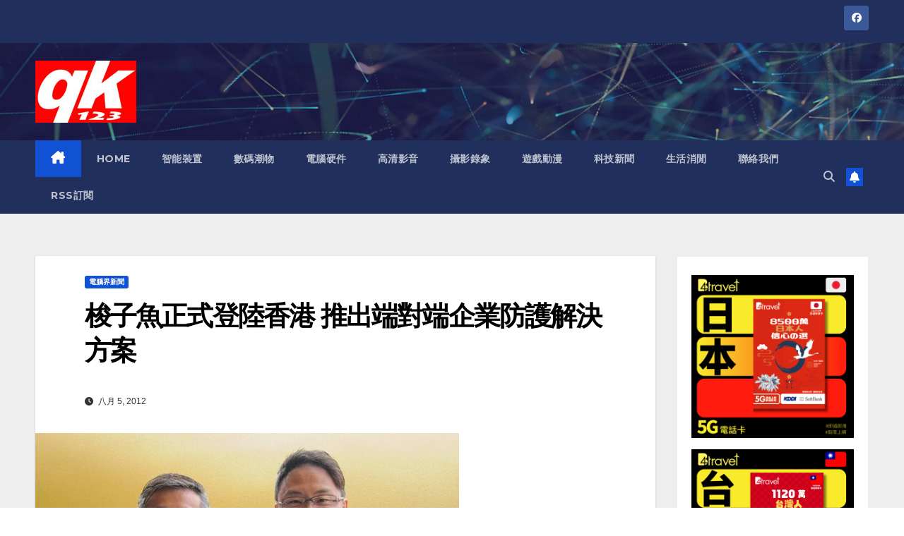

--- FILE ---
content_type: text/html; charset=UTF-8
request_url: https://www.qk123.com/2012/08/65931/
body_size: 10176
content:
<!DOCTYPE html>
<html lang="zh-HK">
<head>
<meta charset="UTF-8">
<meta name="viewport" content="width=device-width, initial-scale=1">
<link rel="profile" href="https://gmpg.org/xfn/11">
<title>梭子魚正式登陸香港 推出端對端企業防護解決方案 &#8211; qk123</title>
<meta name='robots' content='max-image-preview:large' />
<link rel='dns-prefetch' href='//www.googletagmanager.com' />
<link rel='dns-prefetch' href='//fonts.googleapis.com' />
<link rel='dns-prefetch' href='//s.w.org' />
<link rel='dns-prefetch' href='//pagead2.googlesyndication.com' />
<link rel="alternate" type="application/rss+xml" title="訂閱 qk123 &raquo;" href="https://www.qk123.com/feed/" />
<link rel="alternate" type="application/rss+xml" title="訂閱 qk123 &raquo; 評論" href="https://www.qk123.com/comments/feed/" />
		<script>
			window._wpemojiSettings = {"baseUrl":"https:\/\/s.w.org\/images\/core\/emoji\/13.1.0\/72x72\/","ext":".png","svgUrl":"https:\/\/s.w.org\/images\/core\/emoji\/13.1.0\/svg\/","svgExt":".svg","source":{"concatemoji":"https:\/\/www.qk123.com\/wp-includes\/js\/wp-emoji-release.min.js?ver=5.8.12"}};
			!function(e,a,t){var n,r,o,i=a.createElement("canvas"),p=i.getContext&&i.getContext("2d");function s(e,t){var a=String.fromCharCode;p.clearRect(0,0,i.width,i.height),p.fillText(a.apply(this,e),0,0);e=i.toDataURL();return p.clearRect(0,0,i.width,i.height),p.fillText(a.apply(this,t),0,0),e===i.toDataURL()}function c(e){var t=a.createElement("script");t.src=e,t.defer=t.type="text/javascript",a.getElementsByTagName("head")[0].appendChild(t)}for(o=Array("flag","emoji"),t.supports={everything:!0,everythingExceptFlag:!0},r=0;r<o.length;r++)t.supports[o[r]]=function(e){if(!p||!p.fillText)return!1;switch(p.textBaseline="top",p.font="600 32px Arial",e){case"flag":return s([127987,65039,8205,9895,65039],[127987,65039,8203,9895,65039])?!1:!s([55356,56826,55356,56819],[55356,56826,8203,55356,56819])&&!s([55356,57332,56128,56423,56128,56418,56128,56421,56128,56430,56128,56423,56128,56447],[55356,57332,8203,56128,56423,8203,56128,56418,8203,56128,56421,8203,56128,56430,8203,56128,56423,8203,56128,56447]);case"emoji":return!s([10084,65039,8205,55357,56613],[10084,65039,8203,55357,56613])}return!1}(o[r]),t.supports.everything=t.supports.everything&&t.supports[o[r]],"flag"!==o[r]&&(t.supports.everythingExceptFlag=t.supports.everythingExceptFlag&&t.supports[o[r]]);t.supports.everythingExceptFlag=t.supports.everythingExceptFlag&&!t.supports.flag,t.DOMReady=!1,t.readyCallback=function(){t.DOMReady=!0},t.supports.everything||(n=function(){t.readyCallback()},a.addEventListener?(a.addEventListener("DOMContentLoaded",n,!1),e.addEventListener("load",n,!1)):(e.attachEvent("onload",n),a.attachEvent("onreadystatechange",function(){"complete"===a.readyState&&t.readyCallback()})),(n=t.source||{}).concatemoji?c(n.concatemoji):n.wpemoji&&n.twemoji&&(c(n.twemoji),c(n.wpemoji)))}(window,document,window._wpemojiSettings);
		</script>
		<style>
img.wp-smiley,
img.emoji {
	display: inline !important;
	border: none !important;
	box-shadow: none !important;
	height: 1em !important;
	width: 1em !important;
	margin: 0 .07em !important;
	vertical-align: -0.1em !important;
	background: none !important;
	padding: 0 !important;
}
</style>
	<link rel='stylesheet' id='wp-block-library-css'  href='https://www.qk123.com/wp-includes/css/dist/block-library/style.min.css?ver=5.8.12' media='all' />
<link rel='stylesheet' id='newsup-fonts-css'  href='//fonts.googleapis.com/css?family=Montserrat%3A400%2C500%2C700%2C800%7CWork%2BSans%3A300%2C400%2C500%2C600%2C700%2C800%2C900%26display%3Dswap&#038;subset=latin%2Clatin-ext' media='all' />
<link rel='stylesheet' id='bootstrap-css'  href='https://www.qk123.com/wp-content/themes/newsup/css/bootstrap.css?ver=5.8.12' media='all' />
<link rel='stylesheet' id='newsup-style-css'  href='https://www.qk123.com/wp-content/themes/newsup/style.css?ver=5.8.12' media='all' />
<link rel='stylesheet' id='newsup-default-css'  href='https://www.qk123.com/wp-content/themes/newsup/css/colors/default.css?ver=5.8.12' media='all' />
<link rel='stylesheet' id='font-awesome-5-all-css'  href='https://www.qk123.com/wp-content/themes/newsup/css/font-awesome/css/all.min.css?ver=5.8.12' media='all' />
<link rel='stylesheet' id='font-awesome-4-shim-css'  href='https://www.qk123.com/wp-content/themes/newsup/css/font-awesome/css/v4-shims.min.css?ver=5.8.12' media='all' />
<link rel='stylesheet' id='owl-carousel-css'  href='https://www.qk123.com/wp-content/themes/newsup/css/owl.carousel.css?ver=5.8.12' media='all' />
<link rel='stylesheet' id='smartmenus-css'  href='https://www.qk123.com/wp-content/themes/newsup/css/jquery.smartmenus.bootstrap.css?ver=5.8.12' media='all' />
<link rel='stylesheet' id='newsup-custom-css-css'  href='https://www.qk123.com/wp-content/themes/newsup/inc/ansar/customize/css/customizer.css?ver=1.0' media='all' />
<script src='https://www.qk123.com/wp-includes/js/jquery/jquery.min.js?ver=3.6.0' id='jquery-core-js'></script>
<script src='https://www.qk123.com/wp-includes/js/jquery/jquery-migrate.min.js?ver=3.3.2' id='jquery-migrate-js'></script>
<script src='https://www.qk123.com/wp-content/themes/newsup/js/navigation.js?ver=5.8.12' id='newsup-navigation-js'></script>
<script src='https://www.qk123.com/wp-content/themes/newsup/js/bootstrap.js?ver=5.8.12' id='bootstrap-js'></script>
<script src='https://www.qk123.com/wp-content/themes/newsup/js/owl.carousel.min.js?ver=5.8.12' id='owl-carousel-min-js'></script>
<script src='https://www.qk123.com/wp-content/themes/newsup/js/jquery.smartmenus.js?ver=5.8.12' id='smartmenus-js-js'></script>
<script src='https://www.qk123.com/wp-content/themes/newsup/js/jquery.smartmenus.bootstrap.js?ver=5.8.12' id='bootstrap-smartmenus-js-js'></script>
<script src='https://www.qk123.com/wp-content/themes/newsup/js/jquery.marquee.js?ver=5.8.12' id='newsup-marquee-js-js'></script>
<script src='https://www.qk123.com/wp-content/themes/newsup/js/main.js?ver=5.8.12' id='newsup-main-js-js'></script>

<!-- Google tag (gtag.js) snippet added by Site Kit -->

<!-- Google Analytics snippet added by Site Kit -->
<script src='https://www.googletagmanager.com/gtag/js?id=G-SFJSXM56L8' id='google_gtagjs-js' async></script>
<script id='google_gtagjs-js-after'>
window.dataLayer = window.dataLayer || [];function gtag(){dataLayer.push(arguments);}
gtag("set","linker",{"domains":["www.qk123.com"]});
gtag("js", new Date());
gtag("set", "developer_id.dZTNiMT", true);
gtag("config", "G-SFJSXM56L8");
</script>

<!-- End Google tag (gtag.js) snippet added by Site Kit -->
<link rel="https://api.w.org/" href="https://www.qk123.com/wp-json/" /><link rel="alternate" type="application/json" href="https://www.qk123.com/wp-json/wp/v2/posts/65931" /><link rel="EditURI" type="application/rsd+xml" title="RSD" href="https://www.qk123.com/xmlrpc.php?rsd" />
<link rel="wlwmanifest" type="application/wlwmanifest+xml" href="https://www.qk123.com/wp-includes/wlwmanifest.xml" /> 
<meta name="generator" content="WordPress 5.8.12" />
<link rel="canonical" href="https://www.qk123.com/2012/08/65931/" />
<link rel='shortlink' href='https://www.qk123.com/?p=65931' />
<link rel="alternate" type="application/json+oembed" href="https://www.qk123.com/wp-json/oembed/1.0/embed?url=https%3A%2F%2Fwww.qk123.com%2F2012%2F08%2F65931%2F" />
<link rel="alternate" type="text/xml+oembed" href="https://www.qk123.com/wp-json/oembed/1.0/embed?url=https%3A%2F%2Fwww.qk123.com%2F2012%2F08%2F65931%2F&#038;format=xml" />
<link rel='preconnect' href='https://i0.wp.com/' crossorigin><link rel='dns-prefetch' href='https://i0.wp.com/'><link rel='preconnect' href='https://i1.wp.com/' crossorigin><link rel='dns-prefetch' href='https://i1.wp.com/'><link rel='preconnect' href='https://i2.wp.com/' crossorigin><link rel='dns-prefetch' href='https://i2.wp.com/'><link rel='preconnect' href='https://i3.wp.com/' crossorigin><link rel='dns-prefetch' href='https://i3.wp.com/'><!-- FIFU: meta tags for featured image (begin) -->
<meta property="og:image" content="https://i3.wp.com/www.qk123.com/wp-content/uploads/2012/08/Barracuda-Press-Briefing_1.jpg?ssl=1" />
<!-- FIFU: meta tags for featured image (end) --><meta name="twitter:image" content="https://i3.wp.com/www.qk123.com/wp-content/uploads/2012/08/Barracuda-Press-Briefing_1.jpg?ssl=1" /><meta name="generator" content="Site Kit by Google 1.135.0" /> 
<style type="text/css" id="custom-background-css">
    .wrapper { background-color: #eee; }
</style>

<!-- Google AdSense meta tags added by Site Kit -->
<meta name="google-adsense-platform-account" content="ca-host-pub-2644536267352236">
<meta name="google-adsense-platform-domain" content="sitekit.withgoogle.com">
<!-- End Google AdSense meta tags added by Site Kit -->
    <style type="text/css">
            .site-title,
        .site-description {
            position: absolute;
            clip: rect(1px, 1px, 1px, 1px);
        }
        </style>
    
<!-- Google AdSense snippet added by Site Kit -->
<script async src="https://pagead2.googlesyndication.com/pagead/js/adsbygoogle.js?client=ca-pub-3665735472523700&amp;host=ca-host-pub-2644536267352236" crossorigin="anonymous"></script>

<!-- End Google AdSense snippet added by Site Kit -->
</head>
<body class="post-template-default single single-post postid-65931 single-format-standard wp-custom-logo wp-embed-responsive ta-hide-date-author-in-list" >
<div id="page" class="site">
<a class="skip-link screen-reader-text" href="#content">
跳至內容</a>
  <div class="wrapper" id="custom-background-css">
    <header class="mg-headwidget">
      <!--==================== TOP BAR ====================-->
      <div class="mg-head-detail hidden-xs">
    <div class="container-fluid">
        <div class="row align-items-center">
            <div class="col-md-6 col-xs-12">
                <ul class="info-left">
                                    </ul>
            </div>
            <div class="col-md-6 col-xs-12">
                <ul class="mg-social info-right">
                            <li>
            <a  href="https://www.facebook.com/qk123.walker">
                <span class="icon-soci facebook">
                    <i class="fab fa-facebook"></i>
                </span> 
            </a>
        </li>
                        </ul>
            </div>
        </div>
    </div>
</div>
      <div class="clearfix"></div>

      
      <div class="mg-nav-widget-area-back" style='background-image: url("https://www.qk123.com/wp-content/themes/newsup/images/head-back.jpg" );'>
                <div class="overlay">
          <div class="inner"  style="background-color:rgba(32,47,91,0.4);" > 
              <div class="container-fluid">
                  <div class="mg-nav-widget-area">
                    <div class="row align-items-center">
                      <div class="col-md-3 text-center-xs">
                        <div class="navbar-header">
                          <div class="site-logo">
                            <a href="https://www.qk123.com/" class="navbar-brand" rel="home"><img width="143" height="88" src="https://www.qk123.com/wp-content/uploads/2012/06/logo.png" class="custom-logo" alt="qk123" /></a>                          </div>
                          <div class="site-branding-text d-none">
                                                            <p class="site-title"> <a href="https://www.qk123.com/" rel="home">qk123</a></p>
                                                            <p class="site-description">香港數碼消費網站</p>
                          </div>    
                        </div>
                      </div>
                                          </div>
                  </div>
              </div>
          </div>
        </div>
      </div>
    <div class="mg-menu-full">
      <nav class="navbar navbar-expand-lg navbar-wp">
        <div class="container-fluid">
          <!-- Right nav -->
          <div class="m-header align-items-center">
                            <a class="mobilehomebtn" href="https://www.qk123.com"><span class="fa-solid fa-house-chimney"></span></a>
              <!-- navbar-toggle -->
              <button class="navbar-toggler mx-auto" type="button" data-toggle="collapse" data-target="#navbar-wp" aria-controls="navbarSupportedContent" aria-expanded="false" aria-label="Toggle navigation">
                <span class="burger">
                  <span class="burger-line"></span>
                  <span class="burger-line"></span>
                  <span class="burger-line"></span>
                </span>
              </button>
              <!-- /navbar-toggle -->
                          <div class="dropdown show mg-search-box pr-2">
                <a class="dropdown-toggle msearch ml-auto" href="#" role="button" id="dropdownMenuLink" data-toggle="dropdown" aria-haspopup="true" aria-expanded="false">
                <i class="fas fa-search"></i>
                </a> 
                <div class="dropdown-menu searchinner" aria-labelledby="dropdownMenuLink">
                    <form role="search" method="get" id="searchform" action="https://www.qk123.com/">
  <div class="input-group">
    <input type="search" class="form-control" placeholder="搜尋" value="" name="s" />
    <span class="input-group-btn btn-default">
    <button type="submit" class="btn"> <i class="fas fa-search"></i> </button>
    </span> </div>
</form>                </div>
            </div>
                  <a href="#" target="_blank" class="btn-bell btn-theme mx-2"><i class="fa fa-bell"></i></a>
                      
          </div>
          <!-- /Right nav --> 
          <div class="collapse navbar-collapse" id="navbar-wp">
            <div class="d-md-block">
              <ul id="menu-topnav" class="nav navbar-nav mr-auto "><li class="active home"><a class="homebtn" href="https://www.qk123.com"><span class='fa-solid fa-house-chimney'></span></a></li><li id="menu-item-58254" class="menu-item menu-item-type-custom menu-item-object-custom menu-item-home menu-item-58254"><a class="nav-link" title="Home" href="https://www.qk123.com">Home</a></li>
<li id="menu-item-91521" class="menu-item menu-item-type-taxonomy menu-item-object-category menu-item-91521"><a class="nav-link" title="智能裝置" href="https://www.qk123.com/category/mobiles/">智能裝置</a></li>
<li id="menu-item-91524" class="menu-item menu-item-type-taxonomy menu-item-object-category menu-item-91524"><a class="nav-link" title="數碼潮物" href="https://www.qk123.com/category/gadgets/">數碼潮物</a></li>
<li id="menu-item-91522" class="menu-item menu-item-type-taxonomy menu-item-object-category menu-item-91522"><a class="nav-link" title="電腦硬件" href="https://www.qk123.com/category/hardware/">電腦硬件</a></li>
<li id="menu-item-91525" class="menu-item menu-item-type-taxonomy menu-item-object-category menu-item-91525"><a class="nav-link" title="高清影音" href="https://www.qk123.com/category/gadget-av/">高清影音</a></li>
<li id="menu-item-91523" class="menu-item menu-item-type-taxonomy menu-item-object-category menu-item-91523"><a class="nav-link" title="攝影錄象" href="https://www.qk123.com/category/photo/">攝影錄象</a></li>
<li id="menu-item-91526" class="menu-item menu-item-type-taxonomy menu-item-object-category menu-item-91526"><a class="nav-link" title="遊戲動漫" href="https://www.qk123.com/category/%e9%81%8a%e6%88%b2%e9%9b%bb%e7%8e%a9/">遊戲動漫</a></li>
<li id="menu-item-91527" class="menu-item menu-item-type-taxonomy menu-item-object-category current-post-ancestor menu-item-91527"><a class="nav-link" title="科技新聞" href="https://www.qk123.com/category/news-press/">科技新聞</a></li>
<li id="menu-item-73169" class="menu-item menu-item-type-custom menu-item-object-custom menu-item-73169"><a class="nav-link" title="生活消閒" href="http://www.qmodes.com">生活消閒</a></li>
<li id="menu-item-27854" class="menu-item menu-item-type-post_type menu-item-object-page menu-item-27854"><a class="nav-link" title="聯絡我們" href="https://www.qk123.com/parthersinfo/">聯絡我們</a></li>
<li id="menu-item-91675" class="menu-item menu-item-type-custom menu-item-object-custom menu-item-91675"><a class="nav-link" title="RSS訂閱" href="https://www.qk123.com/feed">RSS訂閱</a></li>
</ul>            </div>      
          </div>
          <!-- Right nav -->
          <div class="desk-header d-lg-flex pl-3 ml-auto my-2 my-lg-0 position-relative align-items-center">
                        <div class="dropdown show mg-search-box pr-2">
                <a class="dropdown-toggle msearch ml-auto" href="#" role="button" id="dropdownMenuLink" data-toggle="dropdown" aria-haspopup="true" aria-expanded="false">
                <i class="fas fa-search"></i>
                </a> 
                <div class="dropdown-menu searchinner" aria-labelledby="dropdownMenuLink">
                    <form role="search" method="get" id="searchform" action="https://www.qk123.com/">
  <div class="input-group">
    <input type="search" class="form-control" placeholder="搜尋" value="" name="s" />
    <span class="input-group-btn btn-default">
    <button type="submit" class="btn"> <i class="fas fa-search"></i> </button>
    </span> </div>
</form>                </div>
            </div>
                  <a href="#" target="_blank" class="btn-bell btn-theme mx-2"><i class="fa fa-bell"></i></a>
                  </div>
          <!-- /Right nav -->
      </div>
      </nav> <!-- /Navigation -->
    </div>

<!-- Google tag (gtag.js) -->
<script async src="https://www.googletagmanager.com/gtag/js?id=AW-16468389693">
</script>
<script>
  window.dataLayer = window.dataLayer || [];
  function gtag(){dataLayer.push(arguments);}
  gtag('js', new Date());

  gtag('config', 'AW-16468389693');
</script>
<!-- Google tag (gtag.js) -->

</header>
<div class="clearfix"></div> <!-- =========================
     Page Content Section      
============================== -->
<main id="content" class="single-class content">
  <!--container-->
    <div class="container-fluid">
      <!--row-->
        <div class="row">
                  <div class="col-lg-9 col-md-8">
                                <div class="mg-blog-post-box"> 
                    <div class="mg-header">
                        <div class="mg-blog-category"><a class="newsup-categories category-color-1" href="https://www.qk123.com/category/news-press/comp-news/" alt="檢視 電腦界新聞 的所有文章"> 
                                 電腦界新聞
                             </a></div>                        <h1 class="title single"> <a title="固定網址：梭子魚正式登陸香港 推出端對端企業防護解決方案">
                            梭子魚正式登陸香港 推出端對端企業防護解決方案</a>
                        </h1>
                                                <div class="media mg-info-author-block"> 
                                                        <div class="media-body">
                                                            <span class="mg-blog-date"><i class="fas fa-clock"></i> 
                                    八月 5, 2012                                </span>
                                                        </div>
                        </div>
                                            </div>
                    <img width="600" height="400" src="https://www.qk123.com/wp-content/uploads/2012/08/Barracuda-Press-Briefing_1.jpg" class="img-fluid wp-post-image" alt="梭子魚正式登陸香港 推出端對端企業防護解決方案" title="梭子魚正式登陸香港 推出端對端企業防護解決方案" loading="lazy" />                    <article class="page-content-single small single">
                        <p><img loading="lazy" class="alignnone size-full wp-image-65932" title="Barracuda Press Briefing_1" src="https://www.qk123.com/wp-content/uploads/2012/08/Barracuda-Press-Briefing_1.jpg" alt="" width="600" height="400" /></p>
<p>Barracuda Networks Inc. 將登陸本港，帶來其廣受好評的解決方案──端對端防護解決方案 (End-to-End Protection Solution)，為本地企業提供效能更強大的內容防護、應用交付及數據保護。本港企業不僅能受惠於梭子魚的全方位保安產品，更可盡享其遍佈全球的專業智慧及優質的客戶服務。</p>
<p>梭子魚於過去數十載發展迅速，其端對端防護解決方案的全面架構適用於不同規模的企業，受到全球各地客戶的熱烈歡迎。梭子魚的客戶可享受簡單部署，十五分鐘即可完成，無需額外軟件安裝或更改網絡設置。梭子魚擁有專業的技術支援團隊，確保全天候無間斷地為用戶提供電話支援；並能對應最新保安威脅，自動更新防護。梭子魚的每項產品皆可調整至適用於成千上萬的用戶，收費模式並非根據用戶、連接埠或伺服器的數目，用戶從而可以控制整體擁有成本(TCO)享有最佳的線路安全性。</p>
<p>梭子魚亞洲區域業務總監譚展鴻表示：「客戶購買並部署梭子魚產品時，所獲得的其實不只是產品，我們的端對端防護解決方案效能優越，且具備本地電話支援，隨時候命，幫助客戶確保其用戶、應用及數據的安全性。」「現今工作環境越趨流動，尤其是IT業界。越來越多業務採取流動模式，效率固然提升，但保安威脅亦隨之而來。作為全球領導品牌，梭子魚在本地市場定能佔一重要席位，幫助本港企業應付網絡威脅，保護其重要的業務應用，進一步協助從個人流動裝置存取網絡的用戶，維持網絡高可用性及效能，而同時不用犧牲企業網絡的安全性。我們的端對端防護解決方案效能強大，讓資訊總監(CIO) 尋求可衡量的投資回報。</p>
<p>梭子魚已建立了一套經無縫整合的全方位解決方案，在面對瞬息萬變的保安挑戰時，可保護穿越云云IT資源及功能中的用戶、應用及數據。</p>
<p>梭子魚的解決方案結合了最新全面的特徵庫(signature library)、layer-7應用智能及用戶感知，為流動、遠端及本地用戶提供網絡存取防護，同時安全地執行社交媒體的業務策略。Barracuda Next Generation Firewall(下一代防火牆)提供應用及身份認證保護，而Barracuda Spam &amp; Virus Firewall(垃圾郵件防火牆)則可防堵垃圾郵件和病毒。Barracuda Web Filter(網頁過濾設備)可保護用戶免受網上惡意或不當的內容威脅。</p>
<p>梭子魚提供解決方案，保護業務應用及網絡免受外來攻擊及內部數據外泄，同時維持網絡的高可用性及效能。Barracuda Web Application Firewall(網頁應用程式防火牆)為網站及網絡應用作出防衛。Barracuda Load Balancer(負載平衡方案)可分配流量到多部伺服器，達致最高性能效率。</p>
<p>Barracuda Link Balancer (網絡連線負載平衡方案) 可匯聚多個網絡連線；而Barracuda SSL VPN則可在無需安裝客戶端的情況下，實現安全的遠端存取。</p>
<p>至於數據保安方面，梭子魚的備份及歸檔解決方案可根據企業的政策規範、e-Discovery(電子資料搜尋)的需要，作出完整稽核，讓企業可迅速、簡易及安全地進行災難復原。Barracuda Backup Service備份服務基於雲端，可進行故障保護性的災難復原。</p>
<p>Barracuda Message Archive (郵件歸檔方案) 針對所有郵件有效率地保存並編列索引，可改善營運效率；並能執行策略，確保公司電郵系統符合法律規範。</p>
<p>譚氏表示：「梭子魚的端對端防護解決方案及專業團隊於當地的支援，一直廣受全球客戶歡迎，現能惠及香港企業，我們感到十分榮幸。香港作為亞洲一個強大而不斷增長的IT樞紐，是促進全球優化保安解決方案的重要市場，我們期望梭子魚可大力幫助本地客戶的發展。」</p>
<p>詳細資訊請瀏覽<a href="www.barracudanetworks.com">www.barracudanetworks.com</a>。</p>
<figure id="attachment_65933" aria-describedby="caption-attachment-65933" style="width: 580px" class="wp-caption alignnone"><img loading="lazy" class="size-full wp-image-65933" title="BBS890" src="https://www.qk123.com/wp-content/uploads/2012/08/BBS890.jpg" alt="" width="580" height="147" srcset="https://www.qk123.com/wp-content/uploads/2012/08/BBS890.jpg 580w, https://www.qk123.com/wp-content/uploads/2012/08/BBS890-480x121.jpg 480w" sizes="(max-width: 580px) 100vw, 580px" /><figcaption id="caption-attachment-65933" class="wp-caption-text">Barracuda Backup Server 890</figcaption></figure>
<figure id="attachment_65934" aria-describedby="caption-attachment-65934" style="width: 580px" class="wp-caption alignnone"><img loading="lazy" class="size-full wp-image-65934" title="BWF960" src="https://www.qk123.com/wp-content/uploads/2012/08/BWF960.jpg" alt="" width="580" height="147" srcset="https://www.qk123.com/wp-content/uploads/2012/08/BWF960.jpg 580w, https://www.qk123.com/wp-content/uploads/2012/08/BWF960-480x121.jpg 480w" sizes="(max-width: 580px) 100vw, 580px" /><figcaption id="caption-attachment-65934" class="wp-caption-text">Barracuda Web Application Firewall 960</figcaption></figure>
<figure id="attachment_65935" aria-describedby="caption-attachment-65935" style="width: 580px" class="wp-caption alignnone"><img loading="lazy" class="size-full wp-image-65935" title="NGF800" src="https://www.qk123.com/wp-content/uploads/2012/08/NGF800.jpg" alt="" width="580" height="83" srcset="https://www.qk123.com/wp-content/uploads/2012/08/NGF800.jpg 580w, https://www.qk123.com/wp-content/uploads/2012/08/NGF800-480x68.jpg 480w" sizes="(max-width: 580px) 100vw, 580px" /><figcaption id="caption-attachment-65935" class="wp-caption-text">Barracuda Next Generation Firewall F800</figcaption></figure>
<figure id="attachment_65936" aria-describedby="caption-attachment-65936" style="width: 580px" class="wp-caption alignnone"><img loading="lazy" class="size-full wp-image-65936" title="NGF900" src="https://www.qk123.com/wp-content/uploads/2012/08/NGF900.jpg" alt="" width="580" height="136" srcset="https://www.qk123.com/wp-content/uploads/2012/08/NGF900.jpg 580w, https://www.qk123.com/wp-content/uploads/2012/08/NGF900-480x112.jpg 480w" sizes="(max-width: 580px) 100vw, 580px" /><figcaption id="caption-attachment-65936" class="wp-caption-text">Barracuda Next Generation Firewall F900</figcaption></figure>
                        <div class="clearfix mb-3"></div>
                        
	<nav class="navigation post-navigation" role="navigation" aria-label="文章">
		<h2 class="screen-reader-text">文章導覽</h2>
		<div class="nav-links"><div class="nav-previous"><a href="https://www.qk123.com/2012/08/65893/" rel="prev">購買 Microsoft Office for Mac 2011 送隨身手機充電器 <div class="fa fa-angle-double-right"></div><span></span></a></div><div class="nav-next"><a href="https://www.qk123.com/2012/08/65939/" rel="next"><div class="fa fa-angle-double-left"></div><span></span> Logitech 8 月無線「鼠」期優惠</a></div></div>
	</nav>                                          </article>
                </div>
                    </div>
        <aside class="col-lg-3 col-md-4">
                
<aside id="secondary" class="widget-area" role="complementary">
	<div id="sidebar-right" class="mg-sidebar">
		<div id="block-2" class="mg-widget widget_block"><p><a href="https://anlander.com/collections/japan-sim-card/_b4travel?utm_source=qk123.com&utm_medium=banner&utm_id=content"><img src="https://www.qk123.com/wp-content/uploads/2024/10/JP-SIM.png"></a></p>

<p><a href="https://anlander.com/collections/taiwan-sim-card/_b4travel?utm_source=qk123.com&utm_medium=banner&utm_id=content"><img src="https://www.qk123.com/wp-content/uploads/2024/10/TW-SIM.png"></a></p></div>	</div>
</aside><!-- #secondary -->
        </aside>
        </div>
      <!--row-->
    </div>
  <!--container-->
</main>
    <div class="container-fluid mr-bot40 mg-posts-sec-inner">
        <div class="missed-inner">
            <div class="row">
                                <div class="col-md-12">
                    <div class="mg-sec-title">
                        <!-- mg-sec-title -->
                        <h4>You missed</h4>
                    </div>
                </div>
                                <!--col-md-3-->
                <div class="col-lg-3 col-sm-6 pulse animated">
                    <div class="mg-blog-post-3 minh back-img mb-lg-0" >
                        <a class="link-div" href="https://www.qk123.com/2026/01/115138/"></a>
                        <div class="mg-blog-inner">
                        <div class="mg-blog-category"><a class="newsup-categories category-color-1" href="https://www.qk123.com/category/news-press/gadget-news/" alt="檢視 數碼界新聞 的所有文章"> 
                                 數碼界新聞
                             </a></div> 
                        <h4 class="title"> <a href="https://www.qk123.com/2026/01/115138/" title="Permalink to: 在馬斯克的帶領下，Grok 災難無法避免"> 在馬斯克的帶領下，Grok 災難無法避免</a> </h4>
                                    <div class="mg-blog-meta"> 
                    <span class="mg-blog-date"><i class="fas fa-clock"></i>
            <a href="https://www.qk123.com/date/2026/01/">
                18/01/2026            </a>
        </span>
            <a class="auth" href="https://www.qk123.com/author/joseph/">
            <i class="fas fa-user-circle"></i>joseph        </a>
            </div> 
                            </div>
                    </div>
                </div>
                <!--/col-md-3-->
                                <!--col-md-3-->
                <div class="col-lg-3 col-sm-6 pulse animated">
                    <div class="mg-blog-post-3 minh back-img mb-lg-0"  style="background-image: url('https://www.qk123.com/wp-content/uploads/2026/01/gettyimages-2255802309-scaled.jpg');" >
                        <a class="link-div" href="https://www.qk123.com/2026/01/115136/"></a>
                        <div class="mg-blog-inner">
                        <div class="mg-blog-category"><a class="newsup-categories category-color-1" href="https://www.qk123.com/category/news-press/gadget-news/" alt="檢視 數碼界新聞 的所有文章"> 
                                 數碼界新聞
                             </a></div> 
                        <h4 class="title"> <a href="https://www.qk123.com/2026/01/115136/" title="Permalink to: 為何 Coinbase 影響了加密貨幣行業的政治未來"> 為何 Coinbase 影響了加密貨幣行業的政治未來</a> </h4>
                                    <div class="mg-blog-meta"> 
                    <span class="mg-blog-date"><i class="fas fa-clock"></i>
            <a href="https://www.qk123.com/date/2026/01/">
                18/01/2026            </a>
        </span>
            <a class="auth" href="https://www.qk123.com/author/joseph/">
            <i class="fas fa-user-circle"></i>joseph        </a>
            </div> 
                            </div>
                    </div>
                </div>
                <!--/col-md-3-->
                                <!--col-md-3-->
                <div class="col-lg-3 col-sm-6 pulse animated">
                    <div class="mg-blog-post-3 minh back-img mb-lg-0"  style="background-image: url('https://www.qk123.com/wp-content/uploads/2026/01/df58cddf4d5e26344135a5872229a176_pc.jpg');" >
                        <a class="link-div" href="https://www.qk123.com/2026/01/115134/"></a>
                        <div class="mg-blog-inner">
                        <div class="mg-blog-category"><a class="newsup-categories category-color-1" href="https://www.qk123.com/category/news-press/gadget-news/" alt="檢視 數碼界新聞 的所有文章"> 
                                 數碼界新聞
                             </a></div> 
                        <h4 class="title"> <a href="https://www.qk123.com/2026/01/115134/" title="Permalink to: Kaoss Pad V 是 Korg 13 年來首次重大升級的觸控效果器"> Kaoss Pad V 是 Korg 13 年來首次重大升級的觸控效果器</a> </h4>
                                    <div class="mg-blog-meta"> 
                    <span class="mg-blog-date"><i class="fas fa-clock"></i>
            <a href="https://www.qk123.com/date/2026/01/">
                18/01/2026            </a>
        </span>
            <a class="auth" href="https://www.qk123.com/author/joseph/">
            <i class="fas fa-user-circle"></i>joseph        </a>
            </div> 
                            </div>
                    </div>
                </div>
                <!--/col-md-3-->
                                <!--col-md-3-->
                <div class="col-lg-3 col-sm-6 pulse animated">
                    <div class="mg-blog-post-3 minh back-img mb-lg-0"  style="background-image: url('https://www.qk123.com/wp-content/uploads/2026/01/1_all_apps_2x.jpg');" >
                        <a class="link-div" href="https://www.qk123.com/2026/01/115132/"></a>
                        <div class="mg-blog-inner">
                        <div class="mg-blog-category"><a class="newsup-categories category-color-1" href="https://www.qk123.com/category/news-press/gadget-news/" alt="檢視 數碼界新聞 的所有文章"> 
                                 數碼界新聞
                             </a></div> 
                        <h4 class="title"> <a href="https://www.qk123.com/2026/01/115132/" title="Permalink to: Setapp 的 iOS 移動商店將於 2 月 16 日關閉"> Setapp 的 iOS 移動商店將於 2 月 16 日關閉</a> </h4>
                                    <div class="mg-blog-meta"> 
                    <span class="mg-blog-date"><i class="fas fa-clock"></i>
            <a href="https://www.qk123.com/date/2026/01/">
                18/01/2026            </a>
        </span>
            <a class="auth" href="https://www.qk123.com/author/joseph/">
            <i class="fas fa-user-circle"></i>joseph        </a>
            </div> 
                            </div>
                    </div>
                </div>
                <!--/col-md-3-->
                            </div>
        </div>
    </div>
<!--==================== FOOTER AREA ====================-->
<footer> 
    <div class="overlay" style="background-color: ;">
        <!--Start mg-footer-widget-area-->
                <!--End mg-footer-widget-area-->
        <!--Start mg-footer-widget-area-->
        <div class="mg-footer-bottom-area">
            <div class="container-fluid">
                            <div class="row align-items-center">
                    <!--col-md-4-->
                    <div class="col-md-6">
                        <div class="site-logo">
                            <a href="https://www.qk123.com/" class="navbar-brand" rel="home"><img width="143" height="88" src="https://www.qk123.com/wp-content/uploads/2012/06/logo.png" class="custom-logo" alt="qk123" /></a>                        </div>
                                            </div>
                     
                </div>
                <!--/row-->
            </div>
            <!--/container-->
        </div>
        <!--End mg-footer-widget-area-->
        <div class="mg-footer-copyright">
            <div class="container-fluid">
                <div class="row">
                     
                    <div class="col-md-12 text-xs text-center">
                                            <p>
                        <a href="https://zh-hk.wordpress.org/">
                        本站使用 WordPress 架設                        </a>
                        <span class="sep"> | </span>
                        主題：Newsup由<a href="https://themeansar.com/" rel="designer">Themeansar</a>製作                        </p>
                    </div>
                                            </div>
                </div>
            </div>
        </div>
        <!--/overlay-->
        </footer>
        <!--/footer-->
    </div>
  </div>
    <!--/wrapper-->
    <!--Scroll To Top-->
    <a href="#" class="ta_upscr bounceInup animated"><i class="fas fa-angle-up"></i></a>
    <!--/Scroll To Top-->
<!-- /Scroll To Top -->
<script src='https://www.qk123.com/wp-content/plugins/page-links-to/dist/new-tab.js?ver=3.3.7' id='page-links-to-js'></script>
<script src='https://www.qk123.com/wp-includes/js/wp-embed.min.js?ver=5.8.12' id='wp-embed-js'></script>
<script id='fifu-json-ld-js-extra'>
var fifuJsonLd = {"url":"https:\/\/i3.wp.com\/www.qk123.com\/wp-content\/uploads\/2012\/08\/Barracuda-Press-Briefing_1.jpg?ssl=1"};
</script>
<script src='https://www.qk123.com/wp-content/plugins/featured-image-from-url/includes/html/js/json-ld.js?ver=4.9.1' id='fifu-json-ld-js'></script>
<script src='https://www.qk123.com/wp-content/themes/newsup/js/custom.js?ver=5.8.12' id='newsup-custom-js'></script>
	<script>
	/(trident|msie)/i.test(navigator.userAgent)&&document.getElementById&&window.addEventListener&&window.addEventListener("hashchange",function(){var t,e=location.hash.substring(1);/^[A-z0-9_-]+$/.test(e)&&(t=document.getElementById(e))&&(/^(?:a|select|input|button|textarea)$/i.test(t.tagName)||(t.tabIndex=-1),t.focus())},!1);
	</script>
	<script defer src="https://static.cloudflareinsights.com/beacon.min.js/vcd15cbe7772f49c399c6a5babf22c1241717689176015" integrity="sha512-ZpsOmlRQV6y907TI0dKBHq9Md29nnaEIPlkf84rnaERnq6zvWvPUqr2ft8M1aS28oN72PdrCzSjY4U6VaAw1EQ==" data-cf-beacon='{"version":"2024.11.0","token":"aeec97f3a1924d678325ab2cbba6202f","r":1,"server_timing":{"name":{"cfCacheStatus":true,"cfEdge":true,"cfExtPri":true,"cfL4":true,"cfOrigin":true,"cfSpeedBrain":true},"location_startswith":null}}' crossorigin="anonymous"></script>
</body>
</html>

--- FILE ---
content_type: text/html; charset=utf-8
request_url: https://www.google.com/recaptcha/api2/aframe
body_size: 185
content:
<!DOCTYPE HTML><html><head><meta http-equiv="content-type" content="text/html; charset=UTF-8"></head><body><script nonce="qN8KwgsX_LW9fZ1227HQXA">/** Anti-fraud and anti-abuse applications only. See google.com/recaptcha */ try{var clients={'sodar':'https://pagead2.googlesyndication.com/pagead/sodar?'};window.addEventListener("message",function(a){try{if(a.source===window.parent){var b=JSON.parse(a.data);var c=clients[b['id']];if(c){var d=document.createElement('img');d.src=c+b['params']+'&rc='+(localStorage.getItem("rc::a")?sessionStorage.getItem("rc::b"):"");window.document.body.appendChild(d);sessionStorage.setItem("rc::e",parseInt(sessionStorage.getItem("rc::e")||0)+1);localStorage.setItem("rc::h",'1768751466392');}}}catch(b){}});window.parent.postMessage("_grecaptcha_ready", "*");}catch(b){}</script></body></html>